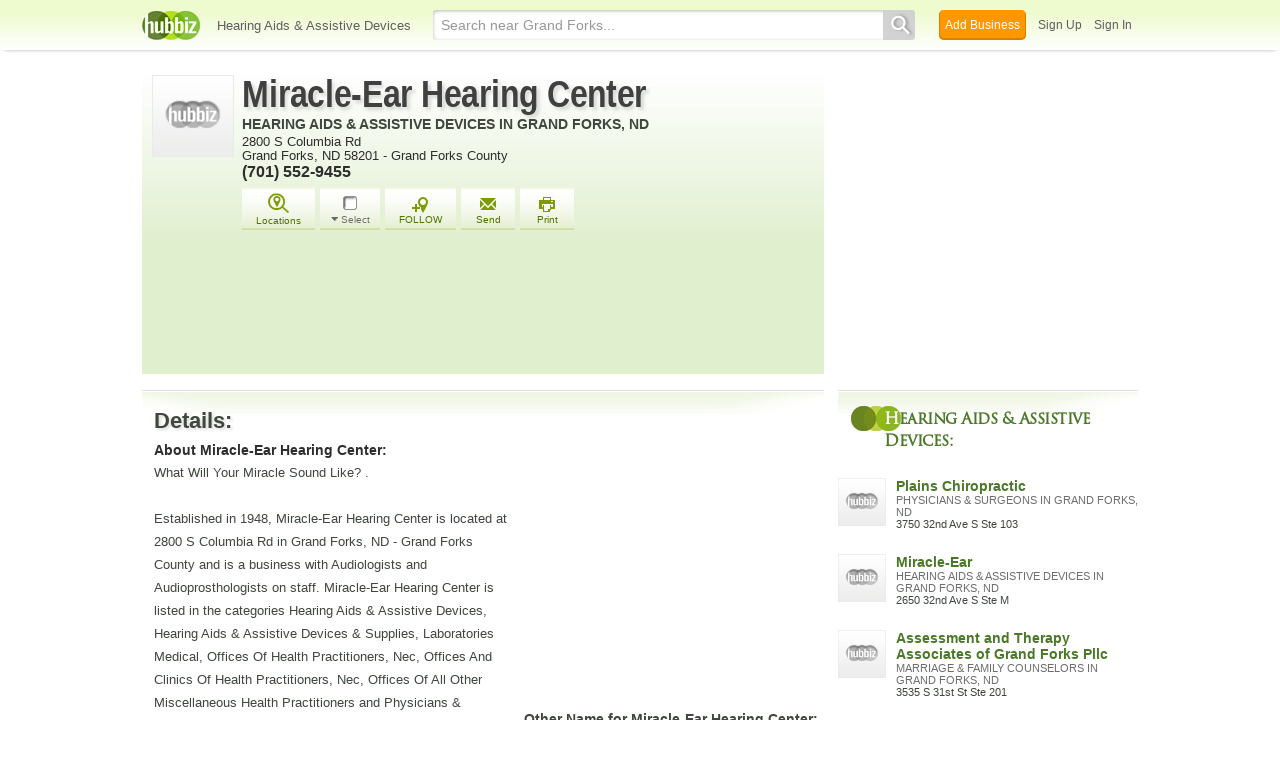

--- FILE ---
content_type: text/html; charset=utf-8
request_url: https://hubbiz.com/w/miracle-ear-hearing-center-nd-3
body_size: 11197
content:
<!doctype html>
<html xmlns="http://www.w3.org/1999/xhtml" xml:lang="en-us" lang="en-us" xmlns:og="http://opengraphprotocol.org/schema/" xmlns:fb="http://www.facebook.com/2008/fbml">
<head>
    <link rel="preload" href="https://use.typekit.net/pwy7yuk.js" as="script">
    <link rel="preconnect" href="https://fonts.gstatic.com" crossorigin>
      <link href="https://pagead2.googlesyndication.com" rel="preconnect">
      <link href="https://tpc.googlesyndication.com" rel="preconnect">
      <link href="https://googleads.g.doubleclick.net" rel="preconnect">
    <script>
      (function(d) {
        let config = {
              kitId: 'pwy7yuk',
              scriptTimeout: 3000
            },
            h=d.documentElement,t=setTimeout(function(){h.className=h.className.replace(/\bwf-loading\b/g,"")+" wf-inactive";},config.scriptTimeout),tk=d.createElement("script"),f=false,s=d.getElementsByTagName("script")[0],a;h.className+=" wf-loading";tk.src='//use.typekit.net/'+config.kitId+'.js';tk.async=true;tk.onload=tk.onreadystatechange=function(){a=this.readyState;if(f||a&&a!="complete"&&a!="loaded")return;f=true;clearTimeout(t);try{Typekit.load(config)}catch(e){}};s.parentNode.insertBefore(tk,s)
      })(document);
    </script>
  <style>
    * {
      margin: 0;
      padding: 0;
    }
    html, body, div, span, applet, object, iframe, h1, h2, h3, h4, h5, h6, p, blockquote, pre, a, abbr, acronym, address, big, cite, code, del, dfn, em, font, img, ins, kbd, q, s, samp, small, strike, strong, sub, sup, tt, var, dl, dt, dd, ol, ul, li, fieldset, form, label, legend, table, caption, tbody, tfoot, thead, tr, th, td {
      border: 0;
      outline: 0;
      font-weight: inherit;
      font-style: inherit;
      font-size: 100%;
      font-family: inherit;
      vertical-align: baseline;
    }
    body {
      font-family: Roboto, sans-serif, Arial, Helvetica;
      font-size:0.78em;
    }
    .wf-loading body {
      font-family: Helvetica, Arial, sans-serif !important;
    }
  </style>
  <link rel="stylesheet" href="https://hubbiz.net/assets/application-59aa835d4ec6b6490ee25f29990f297ef5b00b74f6aedbe20fe0ed5885ace86b.css" media="screen" />    <link rel="stylesheet" href="https://hubbiz.net/assets/public_business-197de5582e5d6c743635321210d5de0e0cc2fdb8056f7b362dce7738d33b0ee9.css" media="screen" />  <style type="text/css">
      * {
          margin: 0;
          padding: 0;
      }

      .two-column {
          display: flex;
          justify-content: space-between;
          align-items: flex-start;
      }

      .two-column .left-body {
          width: 682px;
          /*float: left;*/
          margin: 0;
      }

      .two-column .company-left-body .company-left-body-inner {
          width: 72px;
          margin-left: 0;
          height: 171px;
          margin-right: 0;
          position: absolute;
          top: 0;
          left: 10px;
      }

      #body h1.company, #body h2.company {
          font-family: sans-serif, Helvetica, Arial !important;
          font-size: 38px;
          letter-spacing: 0;
          color: #404040 !important;
          transform: scaleX(0.85);
          transform-origin: left;
          display: block;
          line-height: 100%;
          text-shadow: 3px 3px 4px #6565653b;
          letter-spacing: -0.5px;
          margin-bottom: 0;
      }

      #body h1.company a {
          color: #404040 !important;
      }

      h2.caption, h2.cat-in {
          padding-top: 2px;
          margin: 0 !important;
      }

      h2.cat-in a {
          font-size: 14px !important;
      }
      h2.cat-in {
          width: 100%;
          height: 20px;
          text-overflow: ellipsis;
          display: block;
          overflow: hidden;
          white-space: nowrap;
      }

      h2.caption {
          color: #696969;
          font-weight: normal !important;
          font-size: 14px !important;
      }

      #body span.cat-in {
          display: block;
          font-size: 12px;
          font-family: arial;
          color: gray;
          line-height: 120%;
          font-weight: normal;
          letter-spacing: 0;
          float: left;
          width: 100%;
      }

      .wrap-profile-desc {
          float: left;
          width: 550px;
          position: relative;
          margin-bottom: 5px;
      }
      #business_main_info .adr {
          float: left;
          width: 382px;
          position: relative;
      }
      .company-mid-body-inner div.tel p {
          font-size: 16px;
          font-weight: bold;
          clear: both;
      }
      .company-mid-body-inner p {
          color: #2e2e2e;
      }

      .biz_actions {
          margin-top: 10px;
          margin-bottom: 10px;
          margin-left: 0;
      }

      .about-us {
          max-width: 580px;
          padding: 0 !important;
      }

      #print-only {
          display: none;
      }

      #business_main_info {
          background: linear-gradient(0deg, #e0efce 0%, white 100%);
          position: relative;
          margin: 0;
          display: flex;
      }

      a {
          text-decoration: none;
          cursor: pointer;
          outline: none;
          color: #3f473f;
      }

      #body {
          width: 996px;
          margin: 25px auto 0;
          text-align: left;
          padding-bottom: 28px;
          position: relative;
      }

      #biz_ad_top_middle {
          width: 682px;
          bottom: 0;
          left: 0;
          clear: both;
          padding: 20px 0 16px 95px;
          background-color: #e0efce;
          -webkit-box-sizing: border-box;
          -moz-box-sizing: border-box;
          box-sizing: border-box;
      }

      .two-column .right-body {
          width: 300px;
          position: sticky;
          top: -2100px;
          /*float: right;*/
      }

      #footer {
          clear: both;
      }

      .biz_actions a.biz_action {
          float: left;
          text-align: center;
          display: block;
          margin-right: 5px;
          color: #507404;
          font-size: 10px !important;
          background: url(https://hubbiz.net/images/action_buttons.png) no-repeat 0 -128px;
          padding: 8px 14px 0;
          height: 36px;
          position: relative;
          z-index: 20;
      }

      .biz_action.biz_sendmail .action_icon {
          background-position: -61px -78px;
      }

      a.biz_action .action_icon {
          background: url(https://hubbiz.net/images/action_buttons.png) no-repeat 0 0;
          display: block;
          width: 26px;
          height: 18px;
          padding: 0;
          margin: 0 auto;
      }

      .biz_action.biz_tprint .action_icon {
          background-position: -61px -104px;
      }

      .biz_action.select_business .action_icon {
          background-position: 4px -1px;
          margin-top: -1px;
          margin-bottom: 1px;
      }

      a.biz_action.select_business span.dropdown {
          background: url(//assets-hubbiz.s3.amazonaws.com/images/h_arrow_d1.png) left no-repeat;
          padding: 0 0 0 10px;
      }

      #body h1 {
          display: inline-block;
      }

      .biz_actions a.select_business.biz_action {
          color: #737172 !important;
          width: 40px;
          padding: 8px 10px 0;
      }

      .side-title {
          font-family: trajan-pro-3;
          font-weight: 700;
          letter-spacing: -0.5px;
          font-size: 16px;
          color: #4b7929;
          line-height: 22px;
          margin: 4px 4px 24px;
          padding: 6px 6px 6px 34px;
          clear: both;
          text-shadow: 0 0 2px white;
          position: relative;
          left: 8px;
          top: 4px;
          text-align: left;
      }

      .side-title::first-letter {
          color: white;
          text-shadow: none;
      }

      .business-detail div.company, .business-detail h4 {
          font-weight: bold;
          font-size: 18px;
          padding-top: 5px;
          margin-top: 7px;
          width: 100%;
          line-height: 26px;
          -webkit-box-sizing: border-box;
          -moz-box-sizing: border-box;
          box-sizing: border-box;
          font: normal 700 22px/38px "nimbus-sans", sans-serif;
          text-shadow: 2px 2px 3px #a9aba86e;
          -webkit-box-sizing: border-box;
          -moz-box-sizing: border-box;
          box-sizing: border-box;
      }

      .sub_detail, #body .business-detail h2.sub_detail, .business-detail p span.c {
          font-weight: bold;
          font-size: 14px;
          line-height: 21px;
          float: left;
          margin-bottom: 0 !important;
          margin: 0 8px 0 0 !important;
      }

      .business-detail p {
          margin-bottom: 16px;
          font-size: 13px;
          line-height: 23px;
      }

      .business-detail .b-dl {
          float: left;
          width: 354px;
          margin-right: 16px;
      }

      h6.search {
          margin: 0;
          font-weight: bold;
      }

      .right-recent .t {
          display: block;
          font-weight: bold;
          line-height: 120%;
      }

      .recently a {
          font-size: 14px;
          color: #4b7929;
      }

      .right-recent span.c {
          font-weight: normal;
          font-size: 12px;
          color: gray;
          text-transform: uppercase;
          display: block;
      }

      .r-img img {
          width: 48px;
          height: 48px;
      }

      .recently .r-img {
          float: left;
          width: 50px;
          height: 50px;
      }

      .right-recent span.c {
          font-weight: normal;
          font-size: 12px;
          color: gray;
          text-transform: uppercase;
          display: block;
      }

      .right-recent p {
          color: #2E2E2E;
          margin-bottom: 2px;
          margin-top: 0;
          float: left;
          width: 100%;
          font-size: 11px !important;
          line-height: 128%;
      }

      a.b-main-category, p.b-main-category {
          text-transform: uppercase;
          color: #6E6E6E;
      }

      .two-column .right-body .recently .right-recent {
          /*float: left;*/
          margin-left: 7px;
          overflow: hidden;
          width: 242px;
      }

      .recent-line {
          float: left;
          width: 100%;
          padding: 4px;
          margin-bottom: 8px;
      }

      .two-column .right-body .recently a {
          font-size: 14px;
          color: #4b7929;
      }

      .biz_right_bottom a {
          text-decoration: underline;
          float: left;
          margin-right: 10px;
          font-size: 12px !important;
      }

      .biz_right_bottom {
          margin-left: 56px;
          margin-bottom: 10px;
          float: left;
      }

      .two-column .company-left-body .business-detail {
          margin-top: 16px;
          padding-left: 12px;
          background: url("https://hubbiz.net/images/bg-company-left-detail.png") no-repeat;
          width: 682px;
          float: left;
          position: relative;
          margin-bottom: 8px;
          -webkit-box-sizing: border-box;
          -moz-box-sizing: border-box;
          box-sizing: border-box;
      }
      #alert, #notice {
          position: fixed;
          display: none;
      }
  </style>
  <meta http-equiv="content-type" content="text/html; charset=utf-8"/>
  <meta http-equiv="content-language" content="en-us" />
  <meta name="viewport" content="width=device-width, initial-scale=1, user-scalable=1, shrink-to-fit=no">
  
<script type="text/javascript">
  var PreHbz=PreHbz||{toRunStack:[],ran:!1,onStart:function(t){this.ran?t():this.toRunStack.push(t)}};
  var Hubbiz = Hubbiz || {};
  window._sf_startpt=(new Date()).getTime();
  window.__errorsEvents = window.__errorsEvents || [];
  window.__errorSent = false;
  window.__errG = window.__errG || [];
  window.addEventListener("error", (e) => {
    const m = 'BE: ' + e.message + ' ' + e.filename + ':' + e.lineno + ':' + e.colno + "\n" + e.stack;
    __errorsEvents.push(m); __errG.push(m);
  });
  window.site_domain = 'hubbiz.com';
  window.__HubbizProtocol = 'https://';
  window.__runOptions = {
    traceId: '49bb30362ae8b86dc74bbe84c6d0a4e4',
    spanId: 'a8d883cb94208689',
    sampled: false,
    name: 'FrontendProduction',
    version: 'd760eb727'
  };
  window.__apmLabels = [['mobile', ''], ['be', 'backend_ok_bot']];
  window.__rumTName = 'businesses#show';
  window.__HubbizAppEnv = 'production';
  window._hbzEvents = window._hbzEvents || [];
  window._currentBizId = 4127686;
  window.google_map = 'AIzaSyAJ7E_Dk5us1l2SD4a0B1Mhj10SsxJzTQg';
</script>
  <title>Miracle-Ear Hearing Center, Hearing Aid, 2800 S Columbia Rd</title>
  <meta name="description" content="View Miracle-Ear Hearing Center in Grand Forks. What will your miracle sound like? - Services Adjustments &amp; Fittings, Audiometric Testing, Battery Programs,..." />
  <base href="https://hubbiz.com" />
  <meta name="format-detection" content="telephone=no"/>
  
  <meta name="csrf-param" content="authenticity_token" />
<meta name="csrf-token" content="oyNI3lA_vz5mRDi4FQcQQ9RY2J3TioVt4zTfiZy9_zRcCKsh5bTHvq0KVH8ETGef5fVqAwwm0UjKJ0surrGZ1A" />  <link rel="canonical" href="https://hubbiz.com/w/miracle-ear-hearing-center-nd-3">
  <link rel="shortcut icon" href="https://hubbiz.net/images/favicon.ico" />
  <meta name="theme-color" content="#dfedb7">
  <meta http-equiv='content-language' content="en-us">
  <script>window.google_analytics_uacct = "UA-18725618-1";</script>
<script src="https://hubbiz.net/assets/libs-0d723d3da57d1b1784fa1da02bde441f4075df9d55bff43054722abdd39be4e1.js" defer="defer"></script><script src="https://hubbiz.net/assets/libs_1-09b7874bd20036ee727971d60cd797b60c3dbc23f1b4b7a36c1e04aadd05c83f.js" defer="defer"></script><script src="https://hubbiz.net/assets/libs_2-680b3096df9edd12ab871378d8cb27397102886961ac0ab070ab06864a0ff73f.js" defer="defer"></script><script src="https://hubbiz.net/assets/application-8ebcb35400847ead0b46dcb69834ccb257ba7518bcecff2caed4eb42df18e513.js" defer="defer"></script>  <script async src="https://pagead2.googlesyndication.com/pagead/js/adsbygoogle.js?client=ca-pub-6307864087218262" crossorigin="anonymous"></script>
    <meta property="fb:app_id" content="121331527916049" />
  <meta property="og:title" content="Miracle-Ear Hearing Center, Hearing Aid, 2800 S Columbia Rd" />
  <meta property="og:description" content="View Miracle-Ear Hearing Center in Grand Forks. What will your miracle sound like? - Services Adjustments &amp; Fittings, Audiometric Testing, Battery Programs, Demonstrations, Ear Nose &amp; Throat, Follow-Up, Hearing Aid Testing, Hearing Loss, Industrial Hearing Services, On-Site Services, Audiometric Evaluations, Battery Club, Check-Up, Hearing Aid Analysis, Hearing Aid Evaluations and Conventional. Staff: Audiologists and Audioprosthologists. View Phone, Address, Website, Products, Reviews, Complaints, Compliments and Similar Businesses to Miracle-Ear Hearing Center" />
  <meta property="og:image" content="https://hubbiz.net/images/business_logo.png" />
  <meta property="og:url" content="https://hubbiz.com/w/miracle-ear-hearing-center-nd-3" />
  <meta property="og:site_name" content="Hubbiz" />
  <meta property="og:type" content="website" />

  <meta name="twitter:card" content="summary" />
  <meta name="twitter:site" content="@hubbiz" />
  <meta name="twitter:title" content="Miracle-Ear Hearing Center, Hearing Aid, 2800 S Columbia Rd" />
  <meta name="twitter:description" content="View Miracle-Ear Hearing Center in Grand Forks. What will your miracle sound like? - Services Adjustments &amp; Fittings, Audiometric Testing, Battery Programs, Demonstrations, Ear Nose &amp; Throat, Follow-Up, Hearing Aid Testing, Hearing Loss, Industrial Hearing Services, On-Site Services, Audiometric Evaluations, Battery Club, Check-Up, Hearing Aid Analysis, Hearing Aid Evaluations and Conventional. Staff: Audiologists and Audioprosthologists. View Phone, Address, Website, Products, Reviews, Complaints, Compliments and Similar Businesses to Miracle-Ear Hearing Center" />
  <meta name="twitter:image" content="https://hubbiz.net/images/business_logo.png" />
  <script src="https://hubbiz.net/assets/public_business-5bfdb03becb6611b18688df0e354bb62cb9bb6a1ad2793be6757e7bd3b8002c3.js" defer="defer"></script>  <script src="https://hubbiz.net/assets/load_business_extras-b65dd96eabc3363e5f484b7a5b5480f4b5cb892883c0402f7550d7329e52e2e8.js" defer="defer"></script></head>
<body>
<header id="h-biz">
  <nav class="h-container">
    <div class="h-left">
      <a href="https://hubbiz.com"><img alt="Miracle-Ear Hearing Center in Grand Forks 58201" class="logo" src="https://hubbiz.net/images/logo.png" /></a>
      
        <a href="https://hubbiz.com/Grand-Forks-ND/Hearing-Aids-Assistive-Devices">Hearing Aids &amp; Assistive Devices</a>
    </div>
    <div class="h-search">
      <form action="https://hubbiz.com/Grand-Forks-ND/search" method="get" rel="nofollow">
        <input name="q" type="text" placeholder="Search near Grand Forks..."><button type="submit"></button>
        <input type="hidden" name="qf" value="h-biz-4127686-1768842228" id="qf">
      </form>
    </div>
    <div class="h-right">
      <a href="https://hub.biz/business_registration/pick_domain?s=biz-header-new" rel="nofollow" class="h-add-biz">Add Business</a>
      <a class="open-signup h-signin" rel="nofollow" href="https://hub.biz/users/sign_up?from=businesses_show">Sign Up</a>
      <a class="open-signup h-signin" rel="nofollow" href="https://hub.biz/users/sign_in?from=businesses_show">Sign In</a>
    </div>
  </nav>
</header><div id="body">

<script>var this_page = 'business_page';window.business_id = 4127686;</script>
<input type="hidden" id="business_id" name="business_id" value="4127686"/>
<div id="add-list-notice"></div>
<div class="two-column inner-body" itemscope itemtype="https://schema.org/Physician">
  <main>
    <div class="left-body company-left-body">
      <section>
        <div class="item biz-container">
          <div id="business_main_info">
            <div class="company-left-body-inner">
              <div class="company-logo">
                <img class="logo" alt="Hearing Aids &amp; Assistive Devices in Grand Forks, ND 58201" width="82" itemprop="image" src="https://hubbiz.net/images/business_logo.png" />              </div>
            </div>
            <div class="company-mid-body-inner">
              <div class="fn org">
                <h1 class="company" itemprop="name"><a href="https://hubbiz.com/w/miracle-ear-hearing-center-nd-3" rel="nofollow" itemprop="url">Miracle-Ear Hearing Center</a></h1>
                  <h2 class="cat-in"><a href="https://hubbiz.com/Grand-Forks-ND/Hearing-Aids-Assistive-Devices" >Hearing Aids &amp; Assistive Devices in Grand Forks, ND</a></h2>
              </div>
              <div class="wrap-profile-desc">
                <div class="adr" itemprop="address" itemscope itemtype="https://schema.org/PostalAddress">
                    <p class="street-address" itemprop="streetAddress">2800 S Columbia Rd</p>
                  <p>
                      <span class="locality" itemprop="addressLocality">Grand Forks</span>,
                      <span class="region" itemprop="addressRegion">ND</span>
                      <span class="region" itemprop="postalCode">58201</span>
                      -                      <span>Grand Forks County</span>
                    
                  </p>
                </div>

                <span class="geo" itemprop="geo" itemscope itemtype="https://schema.org/GeoCoordinates">
                <meta itemprop="latitude" content="47.892173767089844" />
                <meta itemprop="longitude" content="-97.06683349609375" />
                <span class="latitude">
                  <span class="value-title" title="47.892173767089844" ></span>
                </span>
                <span class="longitude">
                  <span class="value-title" title="-97.06683349609375"></span>
                </span>
              </span>
                  <div class="tel">
                    <p itemprop="telephone" x-ms-format-detection="none">(701) 552-9455</p>
                  </div>
              </div>
              <div class="profile_action">
                <div class="biz_actions" id="biz_action_4127686">
                  <span id="a_locations_from_profile">
                    <a href="https://hubbiz.com/Grand-Forks-ND/store-locator/miracle-ear-locations" class="biz_action i">
                      <img alt="Store locator for Miracle-Ear Hearing Center Grand Forks, ND 58201" src="https://hubbiz.net/assets/store_locator-00aaa08235df7f96c9bfc6ab4a02bb460878c7dc62878b68d7a4ac97842e95d8.png" />                      <br/>Locations</a>
                  </span>
                  <div class="wrap-temporary-list" id="wrap-temporary-list">
                  <span id="select-button-4127686">
                      <a href="#" class="btn-add-to-list biz_action select_business add_select to-tool-tip" data-biz-id="4127686" data-current-page="business" rel="nofollow">
    <span class="action_icon"></span><span class="dropdown">Select</span>
  </a>
                  </span>
                  </div>
                  <div class="wrap-addlist">
                    <div id="a_save_from_profile">
                        <a href="#"
                           title="Organize and follow your favorite businesses"
                           class="biz_action biz_addlist open-signup button-link-orange with-icon"
                           data-object-key="business:4127686" data-object-type="business" data-object-title="Miracle-Ear Hearing Center"
                           data-message="Follow: Miracle-Ear Hearing Center" data-post-action="Followed:follow:business:4127686"                           rel="nofollow"
                           onclick="Hbz.trackEvent('Unlogged Follow');">
                          <span class="action_icon"></span>FOLLOW
                        </a>
                    </div>
                  </div>
                  <span id="a_email_profile"> <a href="#" class="biz_sendmail biz_action btn-send-business" data-biz="4127686" rel="nofollow"><span class="action_icon"></span>Send</a></span>
                  <span id="a_print">
                  <a href="#"
                     class="biz_tprint biz_action"
                     onclick="print_this_page('47.892173767089844', '-97.06683349609375', 'Miracle-Ear+Hearing+Center');"
                     rel="nofollow"><span class="action_icon"></span>Print</a>
                </span>
                </div>
              </div>
            </div>
              <div id="print-only">
                <div class="map-print">
                  <div class="map"></div>
                  <span class="icon-h map-middle"></span>
                </div>
                <div class="qr-code-print"></div>
              </div>
          </div>
          <div id="biz_ad_top_middle" >
      <!-- hubbiz_profile_info_new -->
      <ins class="adsbygoogle"
           style="display:inline-block;width:582px;height:90px"
           data-ad-client="ca-pub-6307864087218262"
           data-ad-slot="9068489026"></ins>
    <script>(adsbygoogle = window.adsbygoogle || []).push({});</script>
</div>
        </div>
                                        </section>
      <section><div class="business-detail">
  <div class="company">Details:</div>
  <div class="b-dl">
      <h2 class="sub_detail">About Miracle-Ear Hearing Center:</h2>
      <p itemprop="description">What Will Your Miracle Sound Like? .<br><br> Established in 1948, Miracle-Ear Hearing Center is located at 2800 S Columbia Rd in Grand Forks, ND - Grand Forks County and is a business with Audiologists and Audioprosthologists on staff. Miracle-Ear Hearing Center is listed in the categories Hearing Aids &amp; Assistive Devices, Hearing Aids &amp; Assistive Devices &amp; Supplies, Laboratories Medical, Offices Of Health Practitioners, Nec, Offices And Clinics Of Health Practitioners, Nec, Offices Of All Other Miscellaneous Health Practitioners and Physicians &amp; Surgeons and offers Adjustments &amp; Fittings, Audiometric Testing, Battery Programs, Demonstrations, Ear Nose &amp; Throat, Follow-Up, Hearing Aid Testing, Hearing Loss, Industrial Hearing Services, On-Site Services, Ear Molds / Ear Plugs, Hearing Protection, Sound Amplification Devices, Assistive Listening Devices, Audio Aid, Ear Protection etc. After you do business with Miracle-Ear Hearing Center, please leave a review to help other people and improve hubbiz. Also, don't forget to mention Hubbiz to Miracle-Ear Hearing Center.</p>
      <p><span class="c">Categories:</span> Hearing Aids &amp; Assistive Devices, Hearing Aids &amp; Assistive Devices &amp; Supplies, Laboratories Medical, Offices of Health Practitioners, Nec, Offices and Clinics of Health Practitioners, Nec, Offices of All Other Miscellaneous Health Practitioners and Physicians &amp; Surgeons</p>
        <p><span class="c">Product Features:</span> Behind-The-Ear, Completely In Canal, Digital, Invisible, Traditional, Analog, CIC, Computerized, Hidden, Inconspicuous</p>
        <p><span class="c">Service Features:</span> Warranties</p>
        <p><span class="c">Special Hours:</span> Nationwide Service</p>
        <p><span class="c">Products:</span> Ear Molds / Ear Plugs, Hearing Protection, Sound Amplification Devices, Assistive Listening Devices, Audio Aid, Ear Protection</p>
        <p><span class="c">Services:</span> Adjustments &amp; Fittings, Audiometric Testing, Battery Programs, Demonstrations, Ear Nose &amp; Throat, Follow-Up, Hearing Aid Testing, Hearing Loss, Industrial Hearing Services, On-Site Services, Audiometric Evaluations, Battery Club, Check-Up, Hearing Aid Analysis, Hearing Aid Evaluations, Conventional</p>
        <p><span class="c">Professionals on Staff:</span> Audiologists, Audioprosthologists</p>
        <p><span class="c">Brands:</span> Miracle Ear</p>
        <p><span class="c">Year Started:</span> 1948</p>
        <p><span class="c">Years in Business:</span> 63</p>
    <div class="sub_detail">Website:</div>
<ul class="biz_detail_option">
    <li>
        <a href="http://hearingaids.miracle-ear.com" class="site-business" data-b-id="4127686" target="_blank" rel="nofollow noopener">hearingaids.miracle-ear.com</a>
    </li>
</ul>
      <div class="prof-social f-rows">
        <div class="company">Share:</div>
        <div class="social_networks">
          <!-- Facebook -->
          <iframe class="fb"
                  src="https://www.facebook.com/plugins/like.php?href=https://hubbiz.com/w/miracle-ear-hearing-center-nd-3&amp;send=false&amp;layout=button_count&amp;width=150&amp;show_faces=true&amp;action=like&amp;colorscheme=light&amp;font&amp;height=21&amp;appId=121331527916049"
                  scrolling="no"
                  frameborder="0"
                  style=""
                  allowTransparency="true"></iframe>
          <!-- Twitter -->
          <a href="https://twitter.com/share" class="twitter-share-button" data-count="horizontal" data-via="Hubbiz" data-hashtags="SaveBizInfo" data-related="a" rel="nofollow">Tweet</a>
          <script type="text/javascript" src="https://platform.twitter.com/widgets.js" defer></script>
        </div>
      </div>
  </div>

  <div class="b-dr">
        <div id="biz_middle_ad" >
        <!-- h_prof_middle_A -->
        <ins class="adsbygoogle"
             style="display:inline-block;width:300px;height:250px"
             data-ad-client="ca-pub-6307864087218262"
             data-ad-slot="4857109007"></ins>
      <script>(adsbygoogle = window.adsbygoogle || []).push({});</script>
    </div>
        <div class="sub_detail">Other Name for Miracle-Ear Hearing Center:</div>
<ul class="biz_detail_option">
  <li>Miracle-Ear, Inc.</li><li>Miracle-Ear Hearing Aid Center</li>
</ul>
    <div class="sub_detail">Corporate Name of Miracle-Ear Hearing Center:</div>
<ul class="biz_detail_option">
  <li>Miracle-Ear, Inc.</li>
</ul>      </div>
</div></section>
        <section>
          <div id="business-map" class="business-detail">
            <div class="company">Map & Directions:</div>
            <div class="static-map-desktop">
              <a rel="nofollow" target="_blank" class="b-dir-map" href="//maps.google.com/maps?daddr=Miracle-Ear+Hearing+Center%2C+2800+S+Columbia+Rd+Grand+Forks%2C+ND">                <img class="lazy_load" width="670" height="200" alt="Directions for Miracle-Ear Hearing Center in Grand Forks, ND 2800 S Columbia Rd" data-src="https://maps.hubbiz.net/static/-97.06683349609375,47.892173767089844,16/870x260.png?mode-business-page&amp;b=4127686" src="https://hubbiz.net/images/loading.gif" /></a>            </div>
              <a rel="nofollow" class="b-dir" target="_blank" href="//maps.google.com/maps?daddr=Miracle-Ear+Hearing+Center%2C+2800+S+Columbia+Rd+Grand+Forks%2C+ND">Directions</a>          </div>
        </section>
            <section>
  <div id="ugu-container" class="business-detail">
    <div class="company">Suggest a Tag:</div>
    <div class="ugu-services-form">
        <ul class="ugu-add">
<li data-tag="4141">15</li>
<li data-tag="12904">Audiometric Testing</li>
<li data-tag="5441">Balance Evaluation</li>
<li data-tag="5440">Balance Testing</li>
<li data-tag="1396377">BLOOD TESTS</li>
<li data-tag="18961">Cat Scanning</li>
<li data-tag="5001">Clinical Trials</li>
<li data-tag="293572">DIGITAL HEARING AIDS</li>
<li data-tag="5002">Disease Management</li>
<li data-tag="6022392">Doctor of Audiology</li>
<li data-tag="698712">DRUG TESTS</li>
<li data-tag="49116">Ear Diseases</li>
<li data-tag="6108667">Ear Molds</li>
        </ul>
        <ul class="ugu-add">
<li data-tag="1739879">EAR PLUGS</li>
<li data-tag="49117">Ear Problems</li>
<li data-tag="5442">Equilibrium Testing</li>
<li data-tag="6017877">Financing Available</li>
<li data-tag="6108668">Hearables</li>
<li data-tag="1456398">HEARING AID FITTINGS</li>
<li data-tag="6534">Hearing Aids</li>
<li data-tag="6536">Hearing Loss</li>
<li data-tag="5009">Hepatitis</li>
<li data-tag="16759">Imaging Equipment</li>
<li data-tag="6019222">Insurance Accepted</li>
<li data-tag="19895">InSure</li>
<li data-tag="1384238">LAB TESTS</li>
        </ul>
        <ul class="ugu-add">
<li data-tag="5420">Laboratories</li>
<li data-tag="11300">Language Pathology</li>
<li data-tag="9473">Mammograms</li>
<li data-tag="14599">Musician Plugs</li>
<li data-tag="6134">Nasal Disorders</li>
<li data-tag="5828390">NEWBORNS</li>
<li data-tag="6019475">Nose</li>
<li data-tag="12116">Pathology</li>
<li data-tag="5013">PCPs</li>
<li data-tag="6018585">Physicians</li>
<li data-tag="6537">Sleep Apnea</li>
<li data-tag="11301">Speech Evaluations</li>
<li data-tag="15342">Telephone Amplifiers</li>
        </ul>
    </div>

    <div class="help-top-services fancybox">
      <p>
        Please, help us improve the listing for <strong>Miracle-Ear Hearing Center</strong>.
        <br><br>
        We picked the most popular labels that other businesses under the category <strong>Hearing Aids &amp; Assistive Devices</strong>
        are using.
        <br><br>
        We would like to confirm which of them is featured by Miracle-Ear Hearing Center.
        <br><br>
        It doesn't require registration. But if you sign-up on Hubbiz, it will have more
        weight on our algorithms and in the future, we can, with your permission, inform
        the business that you helped improve their listing (in case they decide to show their
        appreciation).
        <br><br>
        There's no need to be perfect. A few more labels will already help other people find the right information.
        <br><br>
        We appreciate your contribution.
      </p>
    </div>

  </div>
</section>
      <section><div class="business-detail"><div id="reviews">
  <div class="biz-sec-wrap"><h4 class="company biz-sec">Reviews for Miracle-Ear Hearing Center:</h4></div>
    <div class="cta-write-container">
      <a class="btn-cta open-signup" data-message="Write a Review for Miracle-Ear Hearing Center" data-post-action="review:4127686" rel="nofollow">
        <span class="i-write"></span> Write a Review</a>
    </div>
</div>
</div></section>
      <section class="business-detail centralized_content">
  <div class="breadcrumbs">
    <h4>Explore more like Miracle-Ear Hearing Center:</h4>
    <div class="breadcrumb_items" itemscope itemtype="https://schema.org/BreadcrumbList" aria-label="breadcrumbs" role="navigation">
      <div class="child" itemprop="itemListElement" itemscope itemtype="https://schema.org/ListItem">
        <a href="https://hubbiz.com" itemprop="item"><span itemprop="name">Home</span></a>
        <meta itemprop="position" content="1" />
      </div>
      <div class="child" itemprop="itemListElement" itemscope itemtype="https://schema.org/ListItem">
        <a href="https://hubbiz.com/nd/" itemprop="item"><span itemprop="name">ND</span></a>
        <meta itemprop="position" content="2" />
      </div>
      <div class="child" itemprop="itemListElement" itemscope itemtype="https://schema.org/ListItem">
        <a href="https://hubbiz.com/Grand-Forks-ND/" itemprop="item"><span itemprop="name">Grand Forks</span></a>
        <meta itemprop="position" content="3" />
      </div>
      <div class="child" itemprop="itemListElement" itemscope itemtype="https://schema.org/ListItem">
        <a href="https://hubbiz.com/Grand-Forks-ND/Health-Medical" itemprop="item"><span itemprop="name">Health &amp; Medical</span></a>
        <meta itemprop="position" content="4" />
      </div>
      <div class="child" itemprop="itemListElement" itemscope itemtype="https://schema.org/ListItem">
        <a href="https://hubbiz.com/Grand-Forks-ND/Medical-Equipment-Supplies" itemprop="item"><span itemprop="name">Medical Equipment &amp; Supplies</span></a>
        <meta itemprop="position" content="5" />
      </div>
      <div class="child" itemprop="itemListElement" itemscope itemtype="https://schema.org/ListItem">
        <a href="https://hubbiz.com/Grand-Forks-ND/Hearing-Aids-Assistive-Devices" itemprop="item"><span itemprop="name">Hearing Aids &amp; Assistive Devices</span></a>
        <meta itemprop="position" content="6" />
      </div>
    </div>
  </div>
</section>
    </div>
    <input type="hidden" name="current_page" id="current_page" value="business" />
    <script type="text/javascript">
      PreHbz.onStart(function() {
        setTimeout(function() {
          $('#print-only .map-print .map').html('<img src="https://maps.hubbiz.net/static/-97.06683349609375,47.892173767089844,17/700x400.png?mode=print&amp;b=4127686" alt="Location Map">');
          $('#print-only .qr-code-print').html('<img src="https://qrcode.hubbiz.net/qr_code/nd/86/miracle-ear-hearing-center-nd-3.png?from=print-business&amp;v11" alt="QR Code">');
        }, 5000);
        setTimeout(function() {
          $('.b-dir-map img').trigger('sporty');
          $('.search_more input').on('focus', function() {
            const el = this;
            setTimeout(function() {
              $(el).select();
            }, 50);
          });
          Hbz.load_clips();
        }, 200);
      });

      window._doSyncHeight = true;
      function updateSidebar() {
        const el = $('#profile_biz_tools');
        if (el.length === 0) { return; }
        const pos = $(window).height() - (el.position().top + el.height()) - 50;
        $('.right-body').css('top', pos)
      }
      PreHbz.onStart(function() {
        updateSidebar();
        $(window).on('resize', updateSidebar);
      })
    </script>
  </main>
  <aside><div class="right-body">
      <div id="biz_right_top" >
            <!-- h_prof_right_A -->
            <ins class="adsbygoogle"
                 style="display:inline-block;width:300px;height:250px"
                 data-ad-client="ca-pub-6307864087218262"
                 data-ad-slot="2771244983"></ins>
          <script>(adsbygoogle = window.adsbygoogle || []).push({});</script>
      </div>
  <section class="recently-viewed sidebar-businesses" id="similar-businesses">
  <h3 class="side-title">Hearing Aids &amp; Assistive Devices:</h3>
  <ul class="recently">
      <li>
        <a href="https://hubbiz.com/w/plains-chiropractic" class="t"><img width="48" height="48" alt="Plains Chiropractic in Grand Forks, ND" src="https://hubbiz.net/images/business_logo.png" />Plains Chiropractic</a>
        <span class="c">Physicians &amp; Surgeons in Grand Forks, ND</span> <p>3750 32nd Ave S Ste 103</p>
      </li>
      <li>
        <a href="https://hubbiz.com/w/miracle-ear-grand-forks" class="t"><img width="48" height="48" alt="Miracle-Ear in Grand Forks, ND" src="https://hubbiz.net/images/business_logo.png" />Miracle-Ear</a>
        <span class="c">Hearing Aids &amp; Assistive Devices in Grand Forks, ND</span> <p>2650 32nd Ave S Ste M</p>
      </li>
      <li>
        <a href="https://hubbiz.com/w/assessment-and-therapy-associates-of-grand-forks-pllc" class="t"><img width="48" height="48" alt="Assessment and Therapy Associates of Grand Forks Pllc in Grand Forks, ND" src="https://hubbiz.net/images/business_logo.png" />Assessment and Therapy Associates of Grand Forks Pllc</a>
        <span class="c">Marriage &amp; Family Counselors in Grand Forks, ND</span> <p>3535 S 31st St Ste 201</p>
      </li>
      <li>
        <a href="https://hubbiz.com/w/altru-heath-system" class="t"><img width="48" height="48" alt="Altru Heath System in Grand Forks, ND" src="https://hubbiz.net/images/business_logo.png" />Altru Heath System</a>
        <span class="c">Physicians &amp; Surgeons in Grand Forks, ND</span> <p>1000 S Columbia Rd</p>
      </li>
      <li>
        <a href="https://hubbiz.com/w/beltone-hearing-aid-center-nd-4" class="t"><img width="48" height="48" alt="Beltone Hearing Aid Center in Grand Forks, ND" src="https://hubbiz.net/images/business_logo.png" />Beltone Hearing Aid Center</a>
        <span class="c">Hearing Aids &amp; Assistive Devices in Grand Forks, ND</span> <p>2600 Demers Ave Ste 106</p>
      </li>
      <li>
        <a href="https://hubbiz.com/w/advanced-digital-hearing" class="t"><img width="48" height="48" alt="Advanced Digital Hearing in GRAND FORKS, ND" src="https://hubbiz.net/images/business_logo.png" />Advanced Digital Hearing</a>
        <span class="c">Hearing Aids &amp; Assistive Devices in GRAND FORKS, ND</span> <p>2514 S WASHINGTON ST</p>
      </li>
  </ul>
</section>

    <section class="biz-share-box" >
      <div class="side-title">QR Code:</div>
      <div class="clear"></div>
      <div class="qr_code" data-step="8" data-position="top" data-intro="Embed a link to your Business Profile on your website to start building your community">
        <img src="https://hubbiz.net/images/ajax-loader-48x48.gif" class="fix1" loading="lazy" data-src="https://qrcode.hubbiz.net/qr_code/nd/86/miracle-ear-hearing-center-nd-3.png?from=business-profile&amp;v11" width="200" height="200" id="qr_code_biz"
             alt="QR Code for Miracle-Ear Hearing Center in Grand Forks, ND 58201" />
          <a data-biz-id="4127686" class="button-sidebar download-qr-code" rel="nofollow" href="https://qrcode.hubbiz.com/download_qr_code/miracle-ear-hearing-center-nd-3">Download</a>
          <div class="or-other">&mdash; or embed &mdash;</div>
          <textarea id="business_qr_code" class="code vbc_code_profile"><a href="https://hubbiz.com/w/miracle-ear-hearing-center-nd-3"><img src="https://qrcode.hubbiz.net/qr_code/nd/86/miracle-ear-hearing-center-nd-3.png?from=embed&amp;v11" width="120" height="120" /></a></textarea>
          <div data-clipboard-target="business_qr_code" class="copy_code button-sidebar"  data-action="QR Code Copied - Businesses">Copy code</div>
          <p class="qr-desc">
            <a href="https://hub.biz/business_registration/pick_domain?s=qr-code-scan" rel="nofollow" style="text-decoration: underline;margin-top: 8px;">Add your business</a> for free and<br/>create your own QR Code.
          </p>
      </div>
      <div class="clear"></div>
    </section>
  <section id="profile_biz_tools">
  <div class="side-title">Own this company?</div>
      <a href="#" class="button-sidebar open-signup btn-claim-listing" rel="nofollow" data-message="Claim the Listing: Miracle-Ear Hearing Center" data-post-action="claim:4127686">Claim this Listing</a>
    <div class="or-other">&mdash; or &mdash;</div>
    <a href="https://hub.biz/business_registration/pick_domain?s=add-biz-sidebar" class="button-sidebar add-biz-btn" rel="nofollow">Add your Company for Free</a>
</section>

</div></aside>
</div>

<div class="clear"></div>
</div>
<script type="text/javascript">
  var _hbz_log = _hbz_log || {};
  _hbz_log.user_id = '0';
  _hbz_log.k1 = '27f88daf-ef27-4694-9f21-f021c884df7a';
  _hbz_log.req_id = 'hz-f5318fdd-15bc-40e3-b5c6-821439b7ae55';
  _hbz_log.pt = 'businesses_show';
  _hbz_log.c = 'Grand Forks';
  _hbz_log.stt = 'ND';
  _hbz_log.business_id = '4127686';
  _hbz_log.btg = '3';
  _hbz_log.xid = 0;
</script>
<footer>
<div id="footer">
  <div id="footer_inner">
    <div class="clear"></div>
    <div class="logo-footer"><a href="https://hubbiz.com" rel="nofollow"><img alt="Home Hubbiz" src="https://hubbiz.net/images/logo-footer.png" width="80" height="40"></a></div>
    <p id="bottom_links">Copyright &copy; 2011-2026 <a href="https://hubbiz.com" rel="nofollow">Hubbiz ®</a>
      | <a href="https://hubbiz.com/contact" class="open-feedback" rel="nofollow">Contact Hubbiz</a>
      | <a href="https://hubbiz.com/c/terms-of-use" rel="nofollow">Terms of Use</a>
      | <a href="https://hubbiz.com/c/privacy-policy" rel="nofollow">Privacy Policy</a>
      | <a href="http://www.facebook.com/hubbiz" rel="nofollow" target="_blank">Facebook</a>
      | <a href="http://www.twitter.com/hubbiz" rel="nofollow" target="_blank">Twitter</a>
    </p>
    <a class="ico up scrollto" rel="nofollow" href="#"></a>
  </div>
</div>

</footer><div id="feedback_container"><script>window._feedBackUrl = '/feedbacks/feedback_bar?business_id=4127686';</script></div>
<script>window.__fb_app_id = '121331527916049';</script>

<input type="hidden" name="selected_counter" id="selected_counter" value="0" />
<script>
  PreHbz.onStart(
      function() {
        const defaultParams = { user_id: '0', visitor_id: '4' };
        if (Hubbiz && Hubbiz.Analytics && Hubbiz.Analytics.defaultParams) $.extend(Hubbiz.Analytics.defaultParams, defaultParams);
        if (Hbz && Hbz.defaultParamsEvents) $.extend(Hbz.defaultParamsEvents, defaultParams);
      }
  );
</script>
  <link rel="stylesheet" href="https://hubbiz.net/assets/print-904c07401a627aa011b8c66e16769801b6a4cbfa3f5e3748efea67a4c1dc90da.css" media="print" /><div id="container_temporary_list" class="add_to_list_container">
  <div class="list_cont_in"></div>
</div>
<script>
  window.addEventListener("load", function() {
    const head = document.head;
    const link = document.createElement("link");
    link.type = "text/css";
    link.rel = "stylesheet";
    link.href = 'https://hubbiz.net/assets/application-non-critical-53ad4769e6dd2de75902d3170c529be799b9cbbf4f8999ff65aeaf4252e9ce9b.css';
    head.appendChild(link);
  });
</script>
<link rel="stylesheet" href="https://hubbiz.net/assets/mobile/signup-form-d03858347da72840ab6d2c83f6403ed89bbde25f5a9df32fa5c51fe18d9c22a5.css" media="screen" /><script src="https://hubbiz.net/assets/post_hbz-9f8a46bb2a9c3d142b868f60f8007625cd98de761ff6ab4926e8b623e00912b4.js" defer="defer"></script></body>
</html>


--- FILE ---
content_type: text/html; charset=utf-8
request_url: https://www.google.com/recaptcha/api2/aframe
body_size: 266
content:
<!DOCTYPE HTML><html><head><meta http-equiv="content-type" content="text/html; charset=UTF-8"></head><body><script nonce="q5giRq4_J0peGpoU36rgbA">/** Anti-fraud and anti-abuse applications only. See google.com/recaptcha */ try{var clients={'sodar':'https://pagead2.googlesyndication.com/pagead/sodar?'};window.addEventListener("message",function(a){try{if(a.source===window.parent){var b=JSON.parse(a.data);var c=clients[b['id']];if(c){var d=document.createElement('img');d.src=c+b['params']+'&rc='+(localStorage.getItem("rc::a")?sessionStorage.getItem("rc::b"):"");window.document.body.appendChild(d);sessionStorage.setItem("rc::e",parseInt(sessionStorage.getItem("rc::e")||0)+1);localStorage.setItem("rc::h",'1768842231629');}}}catch(b){}});window.parent.postMessage("_grecaptcha_ready", "*");}catch(b){}</script></body></html>